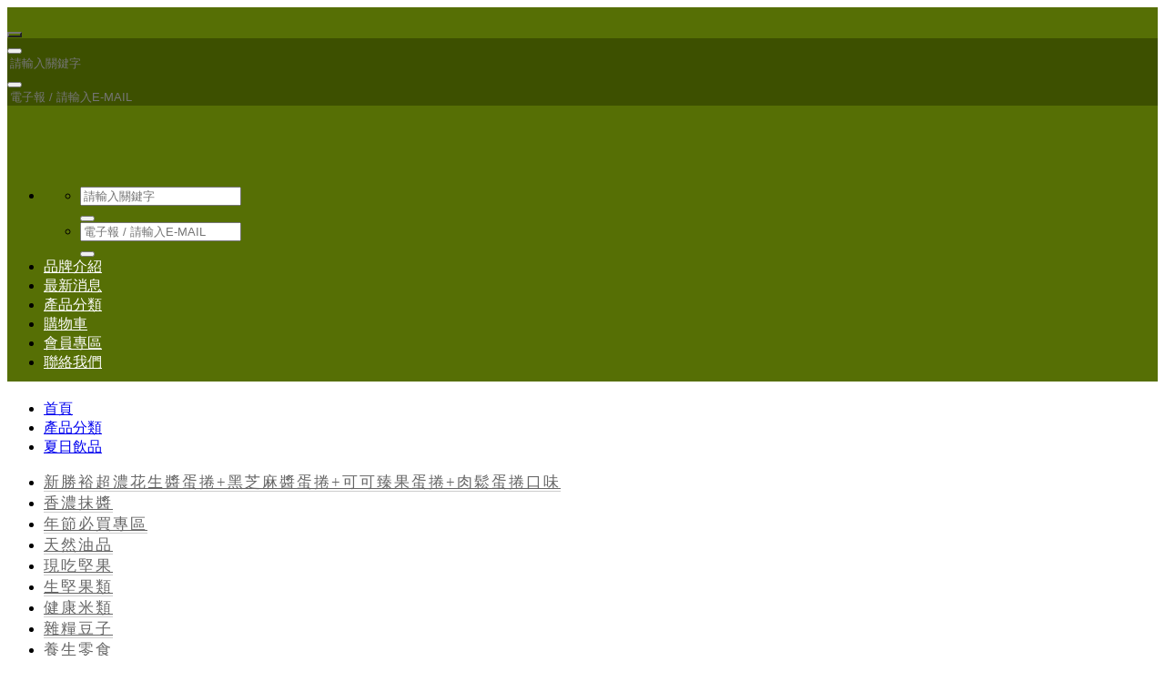

--- FILE ---
content_type: text/html;charset=UTF-8
request_url: https://www.goodmame.com/product_d.php?lang=tw&tb=1&cid=27&id=130
body_size: 12770
content:
<!DOCTYPE html>
<html xmlns="http://www.w3.org/1999/xhtml"  class="product1 cid27 id130 productcontent"  lang="zh-tw">
<head>
  <link rel="alternate" href="https://www.goodmame.com/product_d.php?lang=tw&tb=1&id=130" hreflang="zh-tw" />
    <link rel="alternate" href="https://www.goodmame.com/product_d.php?lang=tw&tb=1&id=130" hreflang="x-default" />
    <meta http-equiv="content-language" content="zh-tw">
    <script type="application/ld+json">
{
    "@context": "https://schema.org",
    "@type": "LocalBusiness",
    "name": "新勝裕幸福種子店",
    "image": "https://www.goodmame.com/archive/image/weblogo/250x60.png",
    "logo": "https://www.goodmame.com/archive/image/weblogo/250x60.png",
    "@id": "https://www.goodmame.com/",
    "url": "https://www.goodmame.com/",
    "address": {
      "@type": "PostalAddress",
      "addressCountry": "TW"
    }

}
</script>
  <script>
let gtag_inuse = false;
let gtag_type4 = false;
let fbq_inuse  = false;
let omnichat_inuse = false;
</script>
<!-- Global Site Tag (gtag.js) - Google Analytics -->
<script async src="https://www.googletagmanager.com/gtag/js?id=UA-107204592-1"></script>
<script>
  window.dataLayer = window.dataLayer || [];
  function gtag(){dataLayer.push(arguments)};
  gtag('js', new Date());

  gtag('config', 'UA-107204592-1');
</script>

<meta name="copyright" content="新勝裕號農產"/>
<meta name="author" content="黑芝麻醬" />
<meta name="robots" content="all"/>
<meta name="distribution" content="Taiwan"/> <meta name="rating" content="general"/><meta http-equiv="Content-Type" content="text/html; charset=utf-8" />
<title lang="zh-tw">奇亞子 | 新勝裕幸福種子店</title>
<meta name="apple-mobile-web-app-capable" content="yes">
<meta name="mobile-web-app-capable" content="yes">
<meta name="viewport" content="width=device-width, initial-scale=1, maximum-scale=1, user-scalable=no, viewport-fit=cover">
<meta http-equiv="X-UA-Compatible" content="IE=edge"/>
<!--[if lt IE 9]>
<script src="https://cdnjs.cloudflare.com/ajax/libs/html5shiv/3.7.3/html5shiv-printshiv.min.js"></script>
<script src="https://cdnjs.cloudflare.com/ajax/libs/respond.js/1.4.2/respond.min.js"></script>
<![endif]-->
<meta name="keywords" content="北港新勝裕,花生醬,黑芝麻醬,紅藜麥,紅豆,黑豆，黑麻油，花生，綠豆，意仁
">
<meta name="description" content="「新勝裕幸福種子店」相信，『新鮮』與『健康』不只是買賣，而是「新勝裕」與顧客之間的奉獻與回饋、是幸福的來源，更加是「新勝裕」生命永續經營的核心價值。">
<meta name="author" content="" />
<meta name="copyright" content="" />
<meta name="distribution" content="global" />
<meta name="rating" content="general" />
<meta name="robots" content="index,follow" />
<meta property="og:title" content="奇亞子"/>
<meta property="og:type" content="website"/>
<meta property="og:url" content="https://www.goodmame.com/product_d.php?lang=tw&tb=1&cid=27&id=130"/>
<meta property="og:description" content="奇亞子富含多種營養素，低熱量，富含纖維，是飲品第一首選！如果訂購的數量超過5公斤，不能超商取貨，要用宅配出貨喔!一罐:300克產地:中南美洲保存日期:一年保存方法: 防潮，請盡早食畢!歡迎大宗採購，批發! 價格詢價請電洽0925-999066 林先生"/>
<meta property="og:image" content="https://www.goodmame.com/archive/image/product1/images/timeline_20200401_174125.jpg"/>
<meta property="og:site_name" content="新勝裕幸福種子店"/>
<script>
var tlang = "tw";
</script>
<script src="https://system6.webtech.com.tw/js/jquery-1.12.4.min.js"></script>
<script src="https://system6.webtech.com.tw/js/jquery-migrate-1.4.1.js"></script>
<link rel="canonical" href="https://www.goodmame.com/product_d.php?lang=tw&tb=1&id=130">
<link rel="stylesheet" href="https://system6.webtech.com.tw/public/css/animate.css?v=20251231" type="text/css" media="screen" />
<link rel="stylesheet" href="https://system6.webtech.com.tw/js/fancybox/jquery.fancybox.css?v=20251231" type="text/css" media="screen" />
<link rel="stylesheet" href="https://system6.webtech.com.tw/css/font-awesome-470/css/font-awesome.min.css">
<link rel="stylesheet" href="https://system6.webtech.com.tw/css/bootstrap-min.css?mv=20251231" >
<!-- load external-->
<!-- end -->
<link href="https://system6.webtech.com.tw/public/template/RWDPAGE_BASE_PAT01/model_css.php?v=20251231&key=cHViX3x8MjAxNzAwNjQ5X3x8UldEUEFHRV9CQVNFX1BBVDAxfHxSV0RQQUdFX0JBU0VfUEFUMDE=" rel="stylesheet" type="text/css" />
<!--base css-->
<link href="https://system6.webtech.com.tw/public/template/base/base.css?v=20251231" rel="stylesheet" type="text/css" />
<!--end-->
<link href="https://system6.webtech.com.tw/public/template/RWDPAGE_BASE_PAT01/index.css?v=20251231" rel="stylesheet" type="text/css" />

    <link href="https://system6.webtech.com.tw/public/template/base/product_d.css?v=0906" rel="stylesheet" type="text/css" />
  <link href="https://system6.webtech.com.tw/webadmin/webtech_lib/assets/minimalist-basic/content.css?v=20251231" rel="stylesheet" type="text/css"/>
<link href="https://system6.webtech.com.tw/webadmin/webtech_lib/assets/ionicons/css/ionicons.min.css" rel="stylesheet" type="text/css" crossorigin="anonymous"/>
<link href="https://system6.webtech.com.tw/js/sweetalert2/sweetalert2.min.css" rel="stylesheet" type="text/css"/>
  <link rel="stylesheet" href="https://www.goodmame.com/customization_css.php?p=eyJwYWdlIjoicHJvZHVjdF9kLnBocCIsInRlbXBsYXRlX2lkIjoiUldEUEFHRV9CQVNFX1BBVDAxIiwiZGVzaWduZXJfcGFnZWlkIjoicHJvZHVjdDEifQ%3D%3D&time=1561108744" type="text/css"  />
<link rel="stylesheet" href="https://system6.webtech.com.tw/public/template/base/init.css?v=20251231" type="text/css" />
<script  type="text/javascript" src="https://system6.webtech.com.tw/js/jquery.easing.1.3.js"></script>
<script  type="text/javascript" src="https://system6.webtech.com.tw/js/jquery-ui.min.js"></script>
<script  src="https://system6.webtech.com.tw/js/lang/tw.js"></script>
<script  type="text/javascript" src="https://system6.webtech.com.tw/js/waypoints.min.js"></script>
<script  type="text/javascript" src="https://system6.webtech.com.tw/js/imagesloaded.pkgd.min.js"></script>
<script  src="https://system6.webtech.com.tw/js/jquery.mousewheel-3.0.6.pack.js" type="text/javascript"></script>
<script  src="https://system6.webtech.com.tw/js/fancybox/jquery.fancybox.pack.js" type="text/javascript"></script>
<script src="https://system6.webtech.com.tw/js/public.js?v=120251231" type="text/javascript"></script>
<script src="https://system6.webtech.com.tw/js/jquery.ddslick.js?v=1.00" type="text/javascript"></script>
<script  src="https://system6.webtech.com.tw/js/jquery.animate-colors-min.js" type="text/javascript"></script>
<style type="text/css">
  .seofootercompany,.seofooterkeyword{font-size:12px;}
  .seomainkey h2{font-size:12px;margin:0px;padding:0px;font-weight: normal;float:left;margin-right:5px;line-height: 14px;}
</style>
<script>var showtotop = false;</script>
<script  src="https://system6.webtech.com.tw/js/bootstrap.min.js"></script>
<script>showtotop = true;</script>
<script  src="https://system6.webtech.com.tw/js/jquery.ui.totop.js"></script>
<script  src="https://system6.webtech.com.tw/js/isotope/jquery.isotope.min.js"></script>
<script  src="https://system6.webtech.com.tw/js/modernizr-2.6.1.min.js" type="text/javascript"></script>
<script type="text/javascript">
var isMobile = false;
var isDesktop = false;
$(window).on("load resize",function(e){
  //mobile detection
  if(Modernizr.mq('only all and (max-width: 767px)') ) {
    isMobile = true;
  }else{
    isMobile = false;
  }
  //tablette and mobile detection
  if(Modernizr.mq('only all and (max-width: 1024px)') ) {
    isDesktop = false;
  }else{
    isDesktop = true;
  }
});
</script>

<script  src="https://system6.webtech.com.tw/public/template/RWDPAGE_BASE_PAT01/index.js?v=20251231"></script>
  <style type="text/css">
  .paneleffect, .paneleffect_v1{opacity: 0;}
  .paneleffect.animated, .paneleffect_v1.animated{opacity: 1;}
    </style>
  <script type="text/javascript">

    // 監聽物件高度是否變化
    function onElementHeightChange(elm, callback) {
        var lastHeight = elm.clientHeight
        var newHeight;

        (function run() {
            newHeight = elm.clientHeight;
            if (lastHeight !== newHeight) callback();
            lastHeight = newHeight;

            if (elm.onElementHeightChangeTimer) {
              clearTimeout(elm.onElementHeightChangeTimer);
            }

            elm.onElementHeightChangeTimer = setTimeout(run, 200);
        })();
    }

    $(document).ready(function(){
        

        imagesLoaded( document.querySelector('body'), function( instance ) {
                              $('.paneleffect').each(function(){
            if($(this).height() < 200){
              $(this).removeClass('paneleffect');
            }
          });
          onScrollInit($('.paneleffect,.paneleffect_v1,.paneleffect_page'));
        });

        // 監聽body高度變化時要重跑入場動畫
        onElementHeightChange(document.body, function(){
          onScrollInit($('.paneleffect,.paneleffect_v1,.paneleffect_page'));
        });



        function onScrollInit( items, trigger ) {
          items.each( function() {
            var osElement = $(this),
                osoffset = osElement.attr('data-os-offset'),
                osAnimationClass = osElement.attr('data-os-animation'),
                osAnimationDelay = osElement.attr('data-os-animation-delay');
                osAnimationDuration = osElement.attr('data-os-animation-duration');
                if(typeof(osAnimationClass)=='undefined'){
                  osAnimationClass = 'fadeInUp';
                }
                if(typeof(osAnimationDelay)=='undefined'){
                  osAnimationDelay = '0.3s';
                }
                if(typeof(osoffset)=='undefined'){
                  osoffset = '90%';
                }
                if(typeof(osAnimationDuration)=='undefined'){
                  osAnimationDuration = '1s';
                }


            osElement.css({
                '-webkit-animation-delay':  osAnimationDelay,
                '-moz-animation-delay':     osAnimationDelay,
                'animation-delay':          osAnimationDelay,
                '-webkit-animation-duration': osAnimationDuration,
                'animation-duration':         osAnimationDuration,

            });

            var osTrigger = ( trigger ) ? trigger : osElement;

            osTrigger.waypoint(function() {
                osElement.addClass('animated').addClass(osAnimationClass);
            },{
                triggerOnce: true,
                offset: osoffset
            });
          });
                  }
    });
  </script>
<script type="text/javascript">
  var ajaxGet = null;
  var orgwapperh = 0;
  var nowtop = 0;
  function fn_openbox(url,parpms){

    if (ajaxGet != null){
      ajaxGet.abort();
    }
    nowtop = $( document ).scrollTop();
    $("html,body").scrollTop(0).css({'overflow-x':'hidden'});
    $("#loading_mask").css({'width':$(window).width()}).show();
    $('#boxcontent').html('').show().css({'min-height':$(window).height()+'px'});

    $('#openbox').css({'left':$(window).width(),'width':$(window).width()}).show();

    ajaxGet = $.ajax({
      type: 'post', //
      url: url,
      data:parpms,
      dataType: "html",
      success: function(datahtml) {
        $('#boxcontent').html(datahtml);
        $('#boxcontent .openbox_d').css({'min-height':$(window).height()-(37*2)+'px'});
        $('#openbox').stop().animate({'left':0}, 800,function(){
          $("#loading_mask").hide();
          $('.wapper .panel').hide(0);
        });
        var images=$('#editor img');
        var link = null;
        var imgLen=images.length;
        for(var i=0;i<imgLen;i++){
          if (images[i].parentNode.tagName.toLowerCase() != 'a'){
            images[i].style.cursor="pointer";
            link = document.createElement("a");
            link.href = images[i].src;
            $(link).addClass('fancybox').attr("rel","group");
            images[i].alt='點擊放大';
            images[i].title='點擊放大';
            link.target="_blank";
            images[i].parentNode.insertBefore(link, images[i]).appendChild(images[i])
          }
        }
        $("#editor .fancybox").fancybox({
	        'hideOnContentClick': true
	      });

      },
      error:function (xhr, ajaxOptions, thrownError){
        fn_close_box();
        $("body").append(xhr.status);
        $("body").append(xhr.responseText );
        //alert(thrownError);
      }
    });
  }

  function fn_close_box(){
    $('.wapper .panel').show(0);
    $('#openbox').stop().animate({'left':$(window).width()}, 800,function(){
      $( document ).scrollTop(nowtop).css({'overflow-x':'auto'});
      $('#boxcontent').html('').hide();
      $('#openbox').hide();
      $("#loading_mask").hide();
    });
  }
</script>
<script type="text/javascript">
  $(document).ready(function(){
  $(".fancybox.youtube").click(function() {
    $.fancybox({
      'padding'   : 0,
      'autoScale'   : false,
      'transitionIn'  : 'none',
      'transitionOut' : 'none',
      'title'     : this.title,
      'width'     : 640,
      'height'    : 385,
      'href'      : this.href.replace(new RegExp("watch\\?v=", "i"), 'v/'),
      'type'      : 'swf',
      'swf'     : {
      'wmode'       : 'transparent',
      'allowfullscreen' : 'true'
      }
    });
    return false;
  });
  $("a.fancyboximg").fancybox({ 'transitionIn' : 'elastic', 'transitionOut' : 'elastic', 'speedIn' : 600, 'speedOut' : 200, 'overlayShow' : false });
  });
</script>
<style>
.error{color:red;}
</style>
</head>
<body domain_is_safe="safe" class="wrapper_bg page_wrapper_bg tb_product fn_product1 lang_tw" attr-type="www.goodmame.com" attr-type2="www.goodmame.com" attr-trans="Y" RID="" nowPath="product_d.php">
<div id="openbox">
  <div id="boxcontent">
  </div>
</div>

  <div id="RWDPAGE_BASE_PAT01" class="template_panel_first  collapsing_header web_201700649">
        <header  class="  header " id="panel_1"  page_style="">
          <div class="model RWDfulltop"   id="m_RWDPAGE_BASE_PAT01_1_1" md_id="1" tp_id="1" template_id="RWDPAGE_BASE_PAT01">

<!-- NAVIGATION -->
<nav class="navbar navbar-default navbar-fixed-top top_panel " role="navigation" >
    <div class="container nav-container">
        
        <!-- LOGO + 上排按鈕 -->
        <div class="navbar-header">             
    
      <!-- 手機/平板 選單Toggle -->
            <button id="nav-icon" type="button" class="navbar-toggle" data-toggle="collapse" data-target="#bs-example-navbar-collapse-1">
                <span class=""></span>
                <span class=""></span>
                <span class=""></span>
            </button>
            <!-- 功能選單 -->
            <div class="function-panel">
                
                <!-- 平板/電腦版 - 功能選單 -->
                                <div class="function-toggle">
                    <button class="function-icon">
                        <i class="fa fa-search" aria-hidden="true"></i>
                    </button>
                    <div class="function-dropdown">
                        <input type="text" placeholder="請輸入關鍵字" id="web_search_searchkey" onfocus="this.placeholder = ''" onblur="this.placeholder = '"請輸入關鍵字'">
                    </div>
                </div>
                                                                <div class="function-toggle">
                    <button class="function-icon">
                        <i class="fa fa-rss" aria-hidden="true"></i>
                    </button>
                    <div class="function-dropdown">
                        <input type="text" placeholder="電子報 / 請輸入E-MAIL" id="edm_email" onfocus="this.placeholder = ''" onblur="this.placeholder = '電子報 / 請輸入E-MAIL'">
                    </div>
                </div>
                
            </div>
            <!-- End of 功能選單 -->
            
            <!-- 唯一 LOGO 圖片 -->
            <a class="navbar-brand logo_img" href="index.php?lang=tw" title="回首頁" >
              <img src="https://www.goodmame.com/archive/image/weblogo/250x60.png" title="" alt=""/>
            </a>
            
        </div>
        
        <!-- 選單 -->
        <div class="collapse navbar-collapse" id="bs-example-navbar-collapse-1">
            <ul class="nav navbar-nav navbar-right nav-height">

<!-- 手機 功能選單 -->
                <li class="function-menu">
                    <ul class="function-group">
                                                <!-- search -->
                        <li class="function-item">
                            <form class="navbar-form navbar-left" role="search">
                                <div class="form-group">
                                  <input type="text" class="form-control" id="mobile_search_searchkey" placeholder="請輸入關鍵字" onfocus="this.placeholder = ''" onblur="this.placeholder = '請輸入關鍵字'">
                                </div>
                                <button type="button" class="btn btn-default" onclick="do_mobile_search();">
                                    <i class="fa fa-search" aria-hidden="true"></i>
                                </button>
                            </form>
                        </li>
                                                                        <!-- edm -->
                        <li class="function-item">
                            <form class="navbar-form navbar-left">
                                <div class="form-group" style="z-index:1;">
                                  <input id="edm_email2" type="text" class="form-control" placeholder="電子報 / 請輸入E-MAIL">
                                </div>
                                <button type="button" class="btn btn-default" id="btn_order_email" style="z-index: 10;cursor: pointer;"  onclick="_order_edm_action();"><i class="fa fa-rss" aria-hidden="true"></i></button>
                            </form>
                            
                        </li>
                                                                    </ul>
            
                </li>
            <!-- End of 功能選單 -->
                        
            <!-- 唯一 主選單 -->
                                <li>
                    <a href="edcontent.php?lang=tw&tb=1"  title="品牌介紹" >品牌介紹</a>
                                    </li>
                              <li>
                    <a href="edcontent.php?lang=tw&tb=2"  title="最新消息" >最新消息</a>
                                    </li>
                              <li>
                    <a href="product.php?lang=tw&tb=1"  title="產品分類" >產品分類</a>
                                    </li>
                              <li>
                    <a href="shopping.php?lang=tw"  title="購物車" >購物車</a>
                                    </li>
                              <li>
                    <a href="member.php?lang=tw"  title="會員專區" >會員專區</a>
                                    </li>
                              <li>
                    <a href="eforms.php?lang=tw&tb=1"  title="聯絡我們" >聯絡我們</a>
                                    </li>
                          


            <!-- End of 主選單 -->
            
                 
            
            
            </ul>
        </div>
        <!-- /.navbar-collapse -->
    </div>
        <!-- /.container -->
</nav>
<!-- End NAVIGATION -->




      <div style="clear:both;"></div>
          </div>

    <script>
      $(document).ready(function() {
                $("body").css('padding-top',$("nav").height()+'px');
        $( window ).resize(function() {
          $("body").css('padding-top',$("nav").height()+'px');
        });
           

          $('#nav-icon').click(function() {
              $(this).toggleClass('open');
          });
          //取消電腦版以外動畫效果
          var width = $(window).width();

          if (width > 992) {

              var timers;
              var _this;
              $('.function-toggle').hover(function() {

                  _this = $(this);
                  clearTimeout(timers);
                  $(this).find('.function-dropdown').stop().slideToggle(10);
                  $(this).children('input').css('background', 'red');

              },
              function() {
                  timers = setTimeout(function() {

                      _this.find('.function-dropdown').stop().hide();
                  },
                  500);
              });

          } else {

              $('.function-icon').click(function() {

                  $('.navbar-collapse').css('height', '1');
                  $("#nav-icon").removeClass('open');
                  $(".navbar-fixed-top .navbar-collapse").removeClass('in');
                  if ($(this).hasClass('focused')) {
                      // 同一按鈕重複操作
                      $(this).toggleClass('focused');
                      $(this).next('.function-dropdown').toggleClass('open');
                  } else {
                      // 初始化 讓畫面中只有一個dropdown效果
                      $('.function-icon').removeClass('focused');
                      $('.function-dropdown').removeClass('open');

                      $(this).toggleClass('focused');
                      $(this).next('.function-dropdown').toggleClass('open');
                  }

              });

              $("#nav-icon").click(function() {
                  $('.function-icon').removeClass('focused');
                  $('.function-dropdown').removeClass('open');

              });

          }

      });
                  var edm_pattern = /^[a-zA-Z0-9.!#$%&'*+\/=?^_`{|}~-]+@[a-zA-Z0-9](?:[a-zA-Z0-9-]{0,61}[a-zA-Z0-9])?(?:\.[a-zA-Z0-9](?:[a-zA-Z0-9-]{0,61}[a-zA-Z0-9])?)*$/;
      $(function(){
        $("#edm_email").keydown(function() {
          if (event.keyCode == 13) {
            var edm_email = $("#edm_email").val();
            if (edm_email=="" || edm_email=="電子報 / 請輸入E-MAIL" || !edm_pattern.test(edm_email)){
              alert("E-MAIL格式錯誤!!");
              $("#edm_email").focus();
              $("#edm_email").select();
              return false;
            }
            $.post(
              "include/edm_process.php",
              {email: edm_email, type: 'subscription','lang':'tw'},
              function(data){
                alert(data.message);
              },
              "json"
            );
          }
        });
 
      });

      function _order_edm_action(){
          var edm_email = $("#edm_email2").val();
 
          if (edm_email=="" || edm_email=="電子報 / 請輸入E-MAIL" || !edm_pattern.test(edm_email)){
            alert("E-MAIL格式錯誤!!");
            $("#edm_email2").focus();
            $("#edm_email2").select();
            return false;
          }
          $.post(
            "include/edm_process.php",
            {email: edm_email, type: 'subscription','lang':'tw'},
            function(data){
              alert(data.message);
            },
            "json"
          );
      }
      
            $("#web_search_searchkey").keydown(function(event){
        if (event.keyCode==13){
          var val = $("#web_search_searchkey").val();
          if (val !="" && val !="請輸入關鍵字"){
            location.href="search.php?lang=tw&searchkey="+encodeURI(val);
          }
        }
      });

      function do_mobile_search(){
          var val = $("#mobile_search_searchkey").val();
          if (val !="" && val !="請輸入關鍵字"){
            location.href="search.php?lang=tw&searchkey="+encodeURI(val);
          }
      }
      $("#mobile_search_searchkey").keydown(function(event){
        if (event.keyCode==13){
          var val = $("#mobile_search_searchkey").val();
          if (val !="" && val !="請輸入關鍵字"){
            location.href="search.php?lang=tw&searchkey="+encodeURI(val);
          }
        }
      });
                </script>    
        	<div class="clear"></div>
    </header>
        <section  class="  slider_wrapper full_page_photo" id="panel_7"  page_style="">
          <script>
        $(".full_page_photo").css({'height':'0px'});
      </script>
          	<div class="clear"></div>
    </section>
        <div  class="  main " id="panel_8"  page_style="">
        <section  class=" panel_2 call_to_action " id="panel_9"  page_style="">
        <div  class=" panel_3 container " id="panel_14"  page_style="page_body">
        <style>
.pagecontent{margin-top:37px;}
.pagecontent.menu5,.pagecontent.menu8{margin:0px;}
@media only screen and (max-width: 768px) {
  .pagecontent {padding:0px 15px!important;}
}
    </style>
        <section class="hgroup">
      <div class="container">
        <div class="page_subject">
                                                  <ul class="breadcrumb pull-right">
          <li showsize=""><a href="https://www.goodmame.com/index.php?lang=tw" title="首頁">首頁</a> </li><li  active><a href="https://www.goodmame.com/product.php?lang=tw&tb=1" orglink="product.php?lang=tw&tb=1" title="產品分類">產品分類</a></li><li ><a href="https://www.goodmame.com/product.php?lang=tw&tb=1&cid=27" orglink="product.php?lang=tw&tb=1&cid=27" title="夏日飲品">夏日飲品</a></li><script type="application/ld+json">
  {
    "@context": "https://schema.org",
    "@type": "BreadcrumbList",
    "itemListElement": [
      {
        "@type": "ListItem",
        "position": 1,
        "name": "首頁",
        "item": "https://www.goodmame.com/index.php?lang=tw"
      },{
        "@type": "ListItem",
        "position": 2,
        "name": "產品分類",
        "item": "https://www.goodmame.com/product.php?lang=tw&tb=1"
      },{
        "@type": "ListItem",
        "position": 3,
        "name": "夏日飲品",
        "item": "https://www.goodmame.com/product.php?lang=tw&tb=1&cid=27"
      }    ]
  }
</script>
        </ul>
                </div>
      </div>

      <!-- 只有在article_d內容頁才顯示 hashtag區塊 -->
      
    </section>
    <section class="article-text rwd">
     <div class="container ">
        <div class="xrow">
                              <div id="sidebar" class="col-md-3 layoutmenu3">
          <style>
.page_menu_block ul.nav ul {
  display: none;
}
  </style>

  <aside class="page_menu_block" layoutmenu="3" layoutlist="2" layoutmenu_rwd="2" hascate="yes">
  <h4>產品分類</h4>
      <ul class="nav nav-pills nav-stacked visible-lg">
  <li class="leaf mrow1"><a href="https://www.goodmame.com/product.php?lang=tw&tb=1&cid=79" org="product.php?lang=tw&tb=1&cid=79" title="新勝裕超濃花生醬蛋捲+黑芝麻醬蛋捲+可可臻果蛋捲+肉鬆蛋捲口味" >新勝裕超濃花生醬蛋捲+黑芝麻醬蛋捲+可可臻果蛋捲+肉鬆蛋捲口味</a></li><li class="leaf mrow2"><a href="https://www.goodmame.com/product.php?lang=tw&tb=1&cid=4" org="product.php?lang=tw&tb=1&cid=4" title="香濃抹醬" >香濃抹醬</a></li><li class="leaf mrow3"><a href="https://www.goodmame.com/product.php?lang=tw&tb=1&cid=76" org="product.php?lang=tw&tb=1&cid=76" title="年節必買專區" >年節必買專區</a></li><li class="leaf mrow4"><a href="https://www.goodmame.com/product.php?lang=tw&tb=1&cid=7" org="product.php?lang=tw&tb=1&cid=7" title="天然油品" >天然油品</a></li><li class="leaf mrow5"><a href="https://www.goodmame.com/product.php?lang=tw&tb=1&cid=71" org="product.php?lang=tw&tb=1&cid=71" title="現吃堅果" >現吃堅果</a></li><li class="leaf mrow6"><a href="https://www.goodmame.com/product.php?lang=tw&tb=1&cid=39" org="product.php?lang=tw&tb=1&cid=39" title="生堅果類" >生堅果類</a></li><li class="leaf mrow7"><a href="https://www.goodmame.com/product.php?lang=tw&tb=1&cid=33" org="product.php?lang=tw&tb=1&cid=33" title="健康米類" >健康米類</a></li><li class="leaf mrow8"><a href="https://www.goodmame.com/product.php?lang=tw&tb=1&cid=10" org="product.php?lang=tw&tb=1&cid=10" title="雜糧豆子" >雜糧豆子</a></li><li class="leaf mrow9"><a href="https://www.goodmame.com/product.php?lang=tw&tb=1&cid=19" org="product.php?lang=tw&tb=1&cid=19" title="養生零食" >養生零食</a></li><li class="leaf mrow10"><a href="https://www.goodmame.com/product.php?lang=tw&tb=1&cid=67" org="product.php?lang=tw&tb=1&cid=67" title="自然果乾" >自然果乾</a></li><li class="leaf mrow11"><a href="https://www.goodmame.com/product.php?lang=tw&tb=1&cid=16" org="product.php?lang=tw&tb=1&cid=16" title="樂活穀粉" >樂活穀粉</a></li><li class="leaf mrow12"><a href="https://www.goodmame.com/product.php?lang=tw&tb=1&cid=25" org="product.php?lang=tw&tb=1&cid=25" title="養生熱飲" >養生熱飲</a></li><li class="leaf mrow13 active"><a href="https://www.goodmame.com/product.php?lang=tw&tb=1&cid=27" org="product.php?lang=tw&tb=1&cid=27" title="夏日飲品" >夏日飲品</a></li><li class="leaf mrow14"><a href="https://www.goodmame.com/product.php?lang=tw&tb=1&cid=42" org="product.php?lang=tw&tb=1&cid=42" title="水煮瓜子" >水煮瓜子</a></li><li class="leaf mrow15"><a href="https://www.goodmame.com/product.php?lang=tw&tb=1&cid=13" org="product.php?lang=tw&tb=1&cid=13" title="幸福種子" >幸福種子</a></li><li class="leaf mrow16"><a href="https://www.goodmame.com/product.php?lang=tw&tb=1&cid=48" org="product.php?lang=tw&tb=1&cid=48" title="營業用花生芝麻類" >營業用花生芝麻類</a></li><li class="leaf mrow17"><a href="https://www.goodmame.com/product.php?lang=tw&tb=1&cid=50" org="product.php?lang=tw&tb=1&cid=50" title="生花生類" >生花生類</a></li><li class="leaf mrow18"><a href="https://www.goodmame.com/product.php?lang=tw&tb=1&cid=54" org="product.php?lang=tw&tb=1&cid=54" title="澳洲良品專區" >澳洲良品專區</a></li><li class="leaf mrow19"><a href="https://www.goodmame.com/product.php?lang=tw&tb=1&cid=59" org="product.php?lang=tw&tb=1&cid=59" title="樂活禮盒優惠專區" >樂活禮盒優惠專區</a></li><li class="leaf mrow20"><a href="https://www.goodmame.com/product.php?lang=tw&tb=1&cid=86" org="product.php?lang=tw&tb=1&cid=86" title="北港特產專區" >北港特產專區</a></li><li class="leaf mrow21"><a href="https://www.goodmame.com/product.php?lang=tw&tb=1&cid=91" org="product.php?lang=tw&tb=1&cid=91" title="新勝裕花生肉鬆，黑芝麻油肉鬆，碳燒旗魚脯" >新勝裕花生肉鬆，黑芝麻油肉鬆，碳燒旗魚脯</a></li>    </ul>
        <style type="text/css">

        .device-nav{
            position:relative;
            width: 100%;
            margin:0 auto;
            display: block;
        }

        .device-nav:before{
            position: absolute;
            right: 15px;
            top: 10px;
            display: block;
        }

/*        .device-nav .form-control{
            border-radius: 0;
            box-shadow: none;
        }
*/
        #sidebar select.form-control { 
          /*Chrome和Firefox裡面的邊框是不一樣的，所以複寫了一下*/ 
          /*border: solid 1px #000; */
          /*很關鍵：將默認的select選擇框樣式清除*/ 
          appearance:none; -moz-appearance:none; -webkit-appearance:none; 
          /*為下拉小箭頭留出一點位置，避免被文字覆蓋*/ 
          padding-right: 14px; 
              /*border-radius: 4px;*/
        } 
        /*清除ie的默認選擇框樣式清除，隱藏下拉箭頭*/ 
        #sidebar select.form-control::-ms-expand { display: none; }        
    </style>  
    <div class="device-nav fa fa-angle-down hidden-lg">
        <select class="form-control" onchange="do_mobile_change(this);">
          <option v="391" value="https://www.goodmame.com/product.php?lang=tw&tb=1&cid=79"  webNewWin="">新勝裕超濃花生醬蛋捲+黑芝麻醬蛋捲+可可臻果蛋捲+肉鬆蛋捲口味</option><option v="391" value="https://www.goodmame.com/product.php?lang=tw&tb=1&cid=4"  webNewWin="">香濃抹醬</option><option v="391" value="https://www.goodmame.com/product.php?lang=tw&tb=1&cid=76"  webNewWin="">年節必買專區</option><option v="391" value="https://www.goodmame.com/product.php?lang=tw&tb=1&cid=7"  webNewWin="">天然油品</option><option v="391" value="https://www.goodmame.com/product.php?lang=tw&tb=1&cid=71"  webNewWin="">現吃堅果</option><option v="391" value="https://www.goodmame.com/product.php?lang=tw&tb=1&cid=39"  webNewWin="">生堅果類</option><option v="391" value="https://www.goodmame.com/product.php?lang=tw&tb=1&cid=33"  webNewWin="">健康米類</option><option v="391" value="https://www.goodmame.com/product.php?lang=tw&tb=1&cid=10"  webNewWin="">雜糧豆子</option><option v="391" value="https://www.goodmame.com/product.php?lang=tw&tb=1&cid=19"  webNewWin="">養生零食</option><option v="391" value="https://www.goodmame.com/product.php?lang=tw&tb=1&cid=67"  webNewWin="">自然果乾</option><option v="391" value="https://www.goodmame.com/product.php?lang=tw&tb=1&cid=16"  webNewWin="">樂活穀粉</option><option v="391" value="https://www.goodmame.com/product.php?lang=tw&tb=1&cid=25"  webNewWin="">養生熱飲</option><option v="391" value="https://www.goodmame.com/product.php?lang=tw&tb=1&cid=27"  selected webNewWin="">夏日飲品</option><option v="391" value="https://www.goodmame.com/product.php?lang=tw&tb=1&cid=42"  webNewWin="">水煮瓜子</option><option v="391" value="https://www.goodmame.com/product.php?lang=tw&tb=1&cid=13"  webNewWin="">幸福種子</option><option v="391" value="https://www.goodmame.com/product.php?lang=tw&tb=1&cid=48"  webNewWin="">營業用花生芝麻類</option><option v="391" value="https://www.goodmame.com/product.php?lang=tw&tb=1&cid=50"  webNewWin="">生花生類</option><option v="391" value="https://www.goodmame.com/product.php?lang=tw&tb=1&cid=54"  webNewWin="">澳洲良品專區</option><option v="391" value="https://www.goodmame.com/product.php?lang=tw&tb=1&cid=59"  webNewWin="">樂活禮盒優惠專區</option><option v="391" value="https://www.goodmame.com/product.php?lang=tw&tb=1&cid=86"  webNewWin="">北港特產專區</option><option v="391" value="https://www.goodmame.com/product.php?lang=tw&tb=1&cid=91"  webNewWin="">新勝裕花生肉鬆，黑芝麻油肉鬆，碳燒旗魚脯</option>        </select>
        <script type="text/javascript">
          function do_mobile_change(obj){
            var val = $(obj).val();
            location.href=val;
          }
        </script>
    </div>  
      </aside>
<script type="text/javascript">
  $(function(){
      });
</script> 
          </div>
                              <div class="pagecontent col-md-9 list2 menu3 " style="padding:0px;"  id="product">
            
<style type="text/css">
  .hgroup .pageTitle{display: none;}
  /*fix org 768px*/
  @media (max-width: 800px){
    .block_body .page_content2 .btn, .block_body .page_content1 .btn, .page_content2 .btn, .page_content1 .btn {width:100%;margin-top:10px;}
    #prod_stands_area,#prod_stands2_area,.page_content2 .btn{margin:3px 0px 10px 0px;width:100%;}
    #prod_amount_area{width:100%;}
    #btn_shopping{margin-left:0px;}
  }
  .count_info{display:none;}
</style>
<script type="text/javascript">
  $(window).on("load resize",function(e){
    if(isMobile || $(window).width() < 800){
      $(".dd-container").each(function(){
        var par = $(this).parent();
        par.css('width','100%');
        par.find(".dd-container,.dd-select,.dd-options").css('width','100%');
      });
      $("#prod_stands2_area").css('margin-left','0px');
    }else{
      $(".dd-container").each(function(){
        var par = $(this).parent();
        var orgw = par.attr('orgw');
        par.css('width','auto');
        par.find(".dd-container,.dd-select,.dd-options").css('width',orgw+'');
      });
      $("#prod_stands2_area").css('margin-left','10px');
    }
  });

</script>
<script type="text/javascript" src="https://system6.webtech.com.tw/js/jquery.countdown.min.js"></script>
<div class="page_content1" 1>
              

<div class="product_top row">
      <div>
      <!--大圖 start-->
      <div class="photo col-sm-12 col-md-12 col-xs-12" style="float:none;margin:0 auto;">
          <style type="text/css">
            #product_carousel2 li img,#productbx-pager li img{filter: Alpha(Opacity=0);opacity:0;width:100%;}
            #product_carousel2  ,#product_carousel2 li ,#productbx-pager ,#productbx-pager li{list-style: none;margin:0px;padding:0px;}
          </style>
          <ul class="bxslider" id="product_carousel2">
            <li attr-width="630"><img src="https://www.goodmame.com/archive/image/product1/images/timeline_20200401_174125.jpg" alt="奇亞子 1"></li><li attr-width="630"><img src="https://www.goodmame.com/archive/image/product1/images/timeline_20200401_174123.jpg" alt="奇亞子 2"></li>          </ul>

      </div>
      <!--大圖 end-->

      <!--小圖 start-->
              <div class="row">
          <div class="col-sm-12 col-md-8 col-xs-12" id="productbx" style="float:none;margin:0 auto;margin-top:40px;padding:10px 0px;">
                            <script src="https://system6.webtech.com.tw/js/jquery.bxslider.min.js?v=1" type="text/javascript"></script>
                <link href="https://system6.webtech.com.tw/public/css/jquery.bxslider.css" rel="stylesheet" type="text/css" />
                        <div id="productbx_bg"></div>
            <div style="margin:0px 50px;">
              <ul id="productbx-pager">
                <li><a id="photos_p1" data-slideIndex="0" href="" class="selected"><img ow="77" oh="58" src="https://www.goodmame.com/archive/image/product1/images/timeline_20200401_174125_autos.jpg" alt="奇亞子" /></a></li><li><a id="photos_p2" data-slideIndex="1" href="" ><img ow="77" oh="58" src="https://www.goodmame.com/archive/image/product1/images/timeline_20200401_174123_autos.jpg" alt="奇亞子" /></a></li>              </ul>
            </div>
            <script>
              var product_time_out_set=null;
              var sliderPager_productbx_pager=null;
              $( document ).ready(function() {
                                  $(".photo").css({'max-width':660});
                                var slider = $("#product_carousel2").bxSlider({
                  onSliderLoad: function(){
                    $("#product_carousel2 li img").css({'opacity':1});
                  },
                  adaptiveHeight:true,
                  mode: 'fade',
                  auto: false,
                  controls: false,
                  pager: false
                });
                
                sliderPager_productbx_pager = $("#productbx-pager").bxSlider({
                  onSliderLoad: function(){
                    $("#productbx-pager li img").css({'opacity':1});
                    var max_h = $("#productbx-pager li img").eq(0).height();
                    var imgsize = $("#productbx-pager li img").size();
                    for(var x=1;x<imgsize;x++){
                      if(max_h < $("#productbx-pager li img").eq(x).height()){
                        max_h = $("#productbx-pager li img").eq(x).height();
                      }
                    }
                    for(var x=0;x<imgsize;x++){
                      var tmp_h = $("#productbx-pager li img").eq(x).height();
                      if(tmp_h < max_h){
                        var __h = (max_h - tmp_h)/2;
                        $("#productbx-pager li img").eq(x).css({'padding-top':__h+'px'});
                      }
                    }
                  },
                  infiniteLoop:false,
                  hideControlOnEnd:true,
                  minSlides: 4,
                  maxSlides: 6,
                  slideWidth: 77,
                  slideMargin: 13,
                  moveSlides: 1,
                  auto: false,
                  pager: false
                });
                _product_checkcontrol()
                $('#productbx-pager li').on('click', 'a', function(e){
                  e.preventDefault();
                  $("#productbx-pager a").removeClass('selected');
                  $(this).addClass('selected');
                  slider.goToSlide($(this).attr('data-slideIndex'));
                });
                                $(window).on('resize', function() {
                    clearTimeout(product_time_out_set);
                    product_time_out_set = setTimeout(function() {
                        _product_checkcontrol()
                    }, 333);
                });
              });
              function _product_checkcontrol(){
                  sliderPager_productbx_pager.reloadSlider();
                  var div_width= $("#productbx div.bx-viewport").width();
                  var img_qty = $("#productbx-pager > li").length;
                  var width_tmp= $("#productbx-pager li:first").outerWidth(true);
                  var margin_tmp=$("#productbx-pager li:first").css("margin-right").replace('px', '');
                  var total_width=width_tmp*img_qty-margin_tmp;
                  if(total_width>div_width){
                      $("#productbx div.bx-controls").show();
                  }else{
                      $("#productbx div.bx-controls").hide();
                  }

              }
            </script>
          </div>
        </div>
            <!--小圖 end-->
    </div>
      <div class="info col-sm-12 col-md-12 col-xs-12">
    <div id="prod_name"><h2 class="product_name">奇亞子</h2></div>
    <div id="prod_no"></div>
                                                  <div class="_shopping_info" style="display:none;">
              <div><div id="prod_fixprice"></div><div id="sellingPrice"></div><div id="member_org_price"></div><div id="prod_price"></div><div style="clear:both;"></div></div>
                                  <div class="discountmsg" style="letter-spacing: 2px;" org=""><span class="discountdate"></span></div>
              <div id="timercountdown_outer">
                <div id="timercountdown"></div>
              </div>
                            <div style="height:30px;">&nbsp;</div>
              </div>
              <div style="position:relative;">

	              <div id="prod_stands_area" class="btnfloat"></div>
	              <div id="prod_stands2_area" class="btnfloat"></div>
	              <div id="prod_amount_area" class="btnfloat"><div id="prod_amount"></div></div>
                                                                <div id="btn_shopping" class="fbtn btnfloat btn_shopping"  style="display:none;" onclick="javascript:add2car('130','1','tw');">我要購買</div>
                                                                <div style="height:10px;clear:both;">&nbsp;</div>
              </div>
              <div id="stand_amount_memo" style="display:none;clear: both;"></div>
              <div id="bonus_free" style="display:none;"><span id="bonus_free_num" style="float:left;font-size:14px;line-height:32px;margin-right:10px;"></span><div class="btn btn_bonus" onclick="javascript:add2bonuscar('130','1','tw');">我要兌換</div><div style="clear:both;"></div></div>


              <script>
              $(function() {
                $.ajax({
                    type: "POST",
                    url: "https://www.goodmame.com/include/product_tools.php",
                    data: "acttype=stands_option&tb=1&lang=tw&id=130",
                    success: function(msg){
                       $("#prod_stands_area").html(msg);
                    }
                });
                $( window ).resize(function() {
                  __chk_width();
                });
                __chk_width();
              });

              function __chk_width(){
                var ww = $(window).width();
                if(ww <= 480){
                  //alert(ww);
                }
              }
              </script>
                          
            <!--詢問按鈕-->
            


  </div>
  <div class="col-sm-12 col-md-12 col-xs-12">
      <div class="count_info ">
        <span id="_cc1"></span> <span id="_cc2"></span>
      </div>
  </div>
        <style type="text/css">
        .combination_info{border:1px solid #111;padding:0px 20px;line-height:25px;display:inline-block;}
      </style>
            
          <div style="clear:both;height:40px;"></div>

</div>
<iframe  style="width:0px;height:0px;display:none;" id="fb_tracking_iframe" name="fb_tracking_iframe"></iframe>
<script type="text/javascript">
  function fb_tracking_fn(act){
    $("#fb_tracking_iframe").attr('src','https://www.goodmame.com/fbtracking.php?lang=tw&act='+act);
  }
</script>        <script type="application/ld+json">{
    "@context": "https://schema.org/",
    "@type": "Product",
    "name": "奇亞子",
    "image": [
        "https://www.goodmame.com/archive/image/product1/images/timeline_20200401_174125.jpg",
        "https://www.goodmame.com/archive/image/product1/images/timeline_20200401_174123.jpg"
    ]
    ,
    "description": "",
    "sku": "NO130-112",
    "brand": {
        "@type": "Thing",
        "name": "新勝裕幸福種子店"
    },
    "offers": {
        "@type": "Offer",
        "url": "https://www.goodmame.com/product_d.php?lang=tw&tb=1&id=130",
        "priceCurrency": "TWD",
        "price": "180",
        "itemCondition": "https://schema.org/NewCondition",
        "availability": "https://schema.org/InStock",
        "seller": {
            "@type": "Organization",
            "name": "新勝裕幸福種子店"
        }
    }
}</script>
            <div class="row">
              <div class="col-sm-12 col-md-12 col-xs-12 product_desc">
                <div class="product_desc_subject">產品說明</div>
                <div class="product_desc_content">奇亞子富含多種營養素，低熱量，富含纖維，是飲品第一首選！<br />
<span jhenghei="" microsoft="" style="box-sizing: border-box; color: rgb(51, 51, 51); font-family: 微軟正黑體, ">如果訂購的數量超過5公斤，不能超商取貨，要用宅配出貨喔!</span><br />
一罐:300克<br />
產地:中南美洲<br />
保存日期:一年<br />
保存方法: 防潮，請盡早食畢!<br />
<span jhenghei="" microsoft="" style="color: rgb(51, 51, 51); font-family: 微軟正黑體, ">歡迎大宗採購，批發! 價格詢價請電洽0925-999066 林先生</span></div>
              </div>
            </div>
                                                            
            <!--頁籤 start{-->
                        <!--頁籤 end}-->
            <div>
            <style type="text/css">
.likebox-wrapper{
  overflow-x: hidden;
}
@media screen and (max-width: 1000px) {
   .likebox-wrapper * {
       width: 85% !important;
       
    }
}
</style>
            </div>
                        <div class="btn btn_back" ><a href="product.php?lang=tw&tb=1&cid=27">回上層</a></div>
                        <!--member-->
            <script type="text/javascript">
            //1
              function trans2member(){
                                location.href = 'member_login.php?lang=tw&g=cHJvZHVjdF9kLnBocD9sYW5nPXR3JnRiPTEmaWQ9MTMw';
              }
            </script>
            <!--member end-->
            </div>
            <!-- content end-->
            <!-- 只有在article_d內容頁才顯示 hashtag區塊 -->
            

                        <div style="clear:both;" id="pagecontentend"></div>
                      </div>
        </div>
     </div>
     </section>
     <!--END-->
             	<div class="clear"></div>
    </div>
        	<div class="clear"></div>
    </section>
        <footer  class=" panel_2 footer " id="panel_13"  page_style="">
        <section  class=" panel_3 copyright " id="panel_27"  page_style="">
        <div  class=" panel_4 container " id="panel_28"  page_style="">
        <div  class=" panel_5 row " id="panel_31"  page_style="">
        <div class="model web_footer webfont_content"   id="m_RWDPAGE_BASE_PAT01_31_1" md_id="1" tp_id="31" template_id="RWDPAGE_BASE_PAT01">
      <table style="border-collapse: collapse;width:100%;height:100%;border:0px;">
        <tr>
          <td valign="middle" class="tdcontent">
            <span class="footer_desc webfont_footer_content"></span>
          </td>
        </tr>
      </table>
    </div>
      	<div class="clear"></div>
    </div>
        <div  class=" panel_5 row " id="panel_29"  page_style="">
        <div class="model RWDcopyright"   id="m_RWDPAGE_BASE_PAT01_29_1" md_id="1" tp_id="29" template_id="RWDPAGE_BASE_PAT01">
      <span class="copyright_desc">Designed by 米洛<a href="https://www.webtech.com.tw/" target="_blank" aria-label="網頁設計">網頁設計</a></span>
      <div style="clear:both;"></div>
          </div>
      	<div class="clear"></div>
    </div>
        	<div class="clear"></div>
    </div>
        	<div class="clear"></div>
    </section>
        	<div class="clear"></div>
    </footer>
        	<div class="clear"></div>
    </div>
        <div style="clear:both;"></div>
  </div>

  <script>
  	$(document).ready(function() {
		if (navigator.userAgent.match(/(\(iPod|\(iPhone|\(iPad)/)) {
			$(".fixiosiframe").each(function(){
				var f = $(this);
				f.css({'width':'1px','min-width':'100%','*width':'100%','height':'100%','-webkit-overflow-scrolling':'touch'}).attr('scrolling','no');
				var h = f.attr('height');
				var $new = $('<div style="-webkit-overflow-scrolling:touch;overflow:auto;width:100%;"></div>');
				$new.insertBefore(f);
				$new.prepend(f);
			});

		}
    });
</script>
<!--load external_js--><!--load external_js end-->
<!--load footer_js--><script type="text/javascript" src="https://system6.webtech.com.tw/js/sweetalert2/sweetalert2.min.js"></script><!--load footer_js end-->

</body>
</html>

<!--END2-->

--- FILE ---
content_type: text/css; charset=utf-8
request_url: https://www.goodmame.com/customization_css.php?p=eyJwYWdlIjoicHJvZHVjdF9kLnBocCIsInRlbXBsYXRlX2lkIjoiUldEUEFHRV9CQVNFX1BBVDAxIiwiZGVzaWduZXJfcGFnZWlkIjoicHJvZHVjdDEifQ%3D%3D&time=1561108744
body_size: 4510
content:
/* now =>2026-01-18 22:52:11*/ 
 /* Last Midoify Time By 2019-06-21 17:19:04 */ 
 /* Last Midoify Time By 1561108744 */ 
 /* Last Midoify Time By Fri, 21 Jun 2019 09:19:04 +0000 */ 
/* HTTP_IF_MODIFIED_SINCE=>*/ 
/* RWDPAGE_BASE_PAT01 start=> */ 
 /* <= RWDPAGE_BASE_PAT01 end */ 
 /* miracle customization start=> */ 
/* index */ 
.wrapper_bg{padding-top:0 !important}#m_RWDfullscreen02_1_1 > div.preload > img {width: 32px !important;}.RWDPreloader002 .preload {width: 32px;height: 32px;margin-top: -32px;margin-left: 0;}/*隱藏模組*/ 
.menu_block{display:none}.RWDedictor002 .section-line{display:none;}.RWDproduct002 .section-line{display:none;}/*Banner*//*.RWDfullScreenEditor{z-index:99999}*/ 
.RWDfullScreenEditor:before{background: rgba(0, 0, 0, 0.3);}.RWDfullScreenEditor .logo img{width:350px;margin-top: 70px;display:none;}@media (min-width: 768px){.RWDfullScreenEditor .intro-body .intro-text {font-family: 'cwTeXHei', sans-serif;letter-spacing: 10px;font-size: 32px;}}@media (min-width: 768px){.RWDfullScreenEditor .intro-body .page-scroll {margin-top: 75px;}}@media (min-width: 768px){.RWDfullScreenEditor .intro-body .page-scroll a.btn {padding: 15px 20px;font-size: 18px;}}img#banner-txt01 {width: 470px;}/* groups*/ 
.submenu-group li a{font-size:16px;color:#fff}.shoppingcar001 .cart-btn{color:#fff}/*Header*/ 
.navbar.navbar-fixed-top{min-height: 90px;padding:10px 0}div.function-panel{right:30px;top:0px}/*Logo*/ 
.navbar.navbar-fixed-top .navbar-brand{width:auto;padding-top:2px;margin:0;}/*Menu*/ 
.navbar-right{margin-top:25px;margin-bottom:0;}.navbar-default .navbar-nav > li > a{color:#fff}.navbar.navbar-fixed-top {background-color: #566f05;}.navbar-default .navbar-nav > .open > a, .navbar-default .navbar-nav > .open > a:hover, .navbar-default .navbar-nav > .open > a:focus {color: #f3ffce;}.navbar-default .navbar-nav .open .dropdown-menu > li:hover, .navbar-default .navbar-nav .open .dropdown-menu > li a:hover {color: #4e4e4e;background-color: #efefef;border-color: #efefef;}/*搜尋電子報*/ 
.function-toggle{background: #3d5000 none repeat scroll 0 0;}.function-dropdown > input {background: #3d5000 none repeat scroll 0 0;border: 1px solid #3d5000;}.function-dropdown input:focus{background:#3d5000 none repeat scroll 0 0; color: #fff;}#nav-icon, .submenu-icon, .function-icon{top:-2px;}/*About*/ 
.About_panel{padding:60px 0px;}.RWDedictor002 h1.main-title{font-size: 40px;color: #686767;}.RWDedictor002 h2.sub-title{font-size: 18px}.RWDedictor002 .RWDedictor002-text > .page-scroll{padding-top: 18px;}.about_text {font-size: 15px;letter-spacing: 3px;line-height: 2;}.RWDedictor002 .btn.btn-rj {background-color: transparent;border-color: #566f05;color: #566f05;}.btn-lg, .btn-group-lg > .btn {padding: 8px 14px;font-size: 14px}.RWDedictor002 .btn.btn-rj:hover, .RWDedictor002 .btn.btn-rj:focus {background-color: #566f05;}.about_title {font-size: 22px;line-height: 2;margin-bottom: 14px;color: #334204;font-weight: 600;font-family: 'cwTeXHei', sans-serif;}/*Product*/ 
.product_block{padding:0px 0px 60px;}.RWDproduct002 h1.main-title{font-size: 40px;color: #686767;}.RWDproduct002 h2.sub-title{font-size: 18px;}/*過場背景*/ 
.RWDedictor003 .section-overlay {background-color: rgba(0, 0, 0, 0);}.RWDedictor003 {color: #FFFFFF;}.RWDedictor003 .section-content {padding-top: 180px;padding-bottom: 180px;}/*Contact*/ 
.footer_from{margin:80px 0px;padding: 25px 17px;}/*Gmap*/ 
.RWDgmap001 .google-container{margin:80px 0px;height: 257px;border-top: 0px solid #fff;}.scrollTop001 .icon{background: transparent url(archive/image/customization/sct.png) center center no-repeat;}/*footer*/footer.footer{border:none}footer.footer .copyright_block{text-align: center;border:none}.footer_content {font-size: 15px;letter-spacing: 3px;line-height: 2;color: #383838;}.footer2_panel {padding: 95px 0;}#m_RWDfullscreen02_35_1 > div.footer_content > a {color: #383838;}.Gmap_panel {padding: 95px 0;}/*---手機板---*//*header*/ 
.navbar.navbar-fixed-top{min-height: 68px;}/*Menu*/ 
.navbar-inverse .navbar-toggle{border-color: #FFF;}.navbar.navbar-fixed-top .navbar-toggle{background-color: transparent;margin-top: 17px;}.navbar .nav li a:hover, .navbar .nav li a:active{border-bottom: solid 0px #6D8E01;color: #f3ffce;}.navbar-inverse .navbar-collapse{border-color: #92A948;}
/*pc_內頁 start*/

/*header*/ 
.page_wrapper_bg .navbar a.navbar-brand img {   width: auto;  height: 60px;}.page_wrapper_bg .navbar.navbar-fixed-top .navbar-brand { width: 197px;    height: auto !important;}.page_wrapper_bg .navbar.navbar-fixed-top {background-color: #566f05 !important;margin: 0px; margin-bottom: 20px !important;}.page_wrapper_bg .navbar-default .navbar-nav > li > a { margin: 0px;}.page_wrapper_bg .collapsing_header .main{    top: 95px!important;}/*body*//*內頁(撐篙內頁高度)*/#RWDPAGE_BASE_PAT01 section.call_to_action{min-height:800px;}/*text*/ 
.page_wrapper_bg .article-text p{       font-size: 15px; letter-spacing: 3px;  line-height: 2;  color: #666;}.page_wrapper_bg .article-text h5 {font-size: 22px !important;  line-height: 2;margin-bottom: 14px; color: #334204 !important; font-weight: 600;  font-family: 'cwTeXHei', sans-serif;}.hgroup h1 { color: #6f6f6f;  letter-spacing: 3px;  font-weight: bold !important;  font-size: 31px;    line-height: 42px;}.page_wrapper_bg .article-text a:hover,.page_wrapper_bg .article-text a:focus {  color: #566f05;}/*about*/ 
.about_con img{box-shadow: 2px 2px 12px #868686;}.about_con h5{margin-top: 43px;}/*news*/ 
.layoutlist_3 .list_subject > a{font-size: 20px !important; letter-spacing: 1px !important;font-weight: bold;color: #717171;}.layoutlist_3 .list_subject .summary a {color: #818181; font-size: 16px;  letter-spacing: 1px;    line-height: 28px;}/*測選單*/ 
.page_menu_block ul.nav > li > a {    font-size: 17px; letter-spacing: 2px; color: #666; background: transparent;  border-radius: 0px; border-bottom: 1px solid #ccc;}.page_menu_block ul.nav > li > a:hover, .page_menu_block ul.nav > li.hover > a, .page_menu_block ul.nav > li.active > a {color: #ffffff;background: #566f05;border: #566f05;}.page_menu_block h4{display:none}/*按鈕*/#shopping > div > div > div > div.row.hidden-xs.al > div > div:nth-child(2){color: #566f05 !important;    font-size: 15px;    letter-spacing: 1px;    padding: 6px 12px;    border: 1px solid #566f05 !important;    border-radius: 4px;}#shopping > div > div > div > div.row.hidden-xs.al > div > div:nth-child(2):hover{color: #fff !important;}#shopping > div > div > div > div.row.visible-xs > div > div:nth-child(2){color: #566f05 !important;    font-size: 15px;    letter-spacing: 1px;    padding: 6px 12px;    border: 1px solid #566f05 !important;    border-radius: 4px;}#shopping > div > div > div > div.row.visible-xs > div > div:nth-child(2):hover{color: #fff !important;}.page_wrapper_bg .block_body .page_content2 .btn,.page_wrapper_bg .block_body .page_content1 .btn,.page_wrapper_bg .page_content2 .btn,.page_wrapper_bg .page_content1 .btn{padding: 3px 25px; letter-spacing: 1px;border: 1px solid #566f05; background: transparent; color: #566f05;}.page_wrapper_bg .block_body a {color: #566f05;}.page_wrapper_bg .block_body .btn a, .btn a{color: #566f05!important;}.page_wrapper_bg .btn:hover,.page_wrapper_bg .btn:focus,.page_wrapper_bg .btn.focus {background: #566f05 !important;}.page_wrapper_bg .btn a:hover, .page_wrapper_bg .btn a:active, .page_wrapper_bg .btn a:focus {    color: #fff !important;}.page_wrapper_bg .btn:hover, .page_wrapper_bg .btn:focus, .page_wrapper_bg .btn.focus{color: #fff !important;}.page_wrapper_bg .btn-primary{color: #566f05 !important; background: transparent;border: 1px solid #566f05 !important;}.page_wrapper_bg .btn-primary a{color: #566f05 !important; background#566f05 !important;font-size: 15px; letter-spacing: 1px;padding: 6px 12px;border: 1px solid #566f05 !important;border-radius: 4px;}.page_wrapper_bg .btn-primary{padding: 0px;border: 0px solid #566f05 !important;}.page_wrapper_bg .btn-primary a:hover{color: #ffffff;}/*pro*/ 
.page_wrapper_bg .product_desc td{border-left: 3px solid #566f05; padding-left: 34px !important;padding: 10px;background: #f1f1f1;}.product_desc_subject {border-top: 1px solid #ccc;  color: transparent;}.page_content1 #productbx_bg {    background: #d7dcc7;}#btn_shopping {  color: #566f05; border: 1px solid #566f05; background: transparent;}#btn_shopping:hover{color:#fff; border: 1px solid #566f05; background:  #566f05;}/*購物車*/ 
.form-horizontal .control-label { font-size: 15px;  color: #666;  letter-spacing: 1px;}.form-group label {  font-size: 16px; letter-spacing: 1px;color: #666;}.btn_area .btn:nth-child(1) {background: transparent;  border: 1px solid #566f05; color: #566f05;  letter-spacing: 1px;}#panel_14 > section.article-text > div > div > div > div.btn_area > div.btn.btn_submit{margin-left: 99px;}.page_wrapper_bg .btn_same { padding: 0px 15px;border: 1px solid #566f05 !important; line-height: 32px;}input#mybtn {border: 1px solid #566f05 !important;background: transparent;color: #566f05;}/*會員*/#join_form .form-group label { width: 10%;}#join_form .form-group .col-lg-11{width: 90%;}#join_form .form-group .col-sm-12.col-md-11{width: 90%;}#join_form > div:nth-child(4){margin-top: -4px;}#join_form > div:nth-child(6){    margin-top: 60px;}#join_form > div.btn_area > div:nth-child(2):hover{    color: #fff !important;}/*聯絡*/ 
.eformsDesc .footer_content a {color: #566f05;}/*footer*/ 
.page_wrapper_bg footer.footer {  margin-top: 120px;}.page_wrapper_bg .RWDcopyright{    margin: 0px;   font-size: 12px;  color: #9a9a9a;padding: 12px 0; text-align: center;}/*topp*/#toTop { background: url(archive/image/customization/sct.png) no-repeat left top;width: 30px;}#toTopHover {  background: url(archive/image/customization/toppp.png) no-repeat left -51px;width: 30px;}

/*pc_內頁 end*/
/*pad橫向 start*/

@media (max-width: 1024px) and (min-width: 800px) {.container {width: 850px;}}

/*pad橫向 end*/
/*pad_橫向_內頁 start*/

@media only screen and (min-width:800px) and (max-width: 1024px) {/*header*/ 
.page_wrapper_bg .navbar .nav li a { padding-right: 15px; paddng-left: 15px !important;}/*會員*/#join_form .form-group label { width: 12%; font-size: 15px;}#join_form .form-group .col-lg-11 {  width: 88%;}#join_form .form-group .col-sm-12.col-md-11 {width: 88%;}.privacy_area { font-size: 15px;}/*聯絡*/ 
.eformsDesc ._bd_two-third { width: 60%;}.eformsDesc ._bd_third { width: 40%;}.eformsDesc ._bd_third h5 {  margin-top: 0px;}.form-horizontal .control-label{width: 9%;}.form-horizontal .form-group .col-sm-12.col-md-11  { width: 90%;}#eformsForm_1_4 > div > div.row > div.col-sm-12.col-md-11 > div:nth-child(1){margin-left: 9px;}}

/*pad_橫向_內頁 end*/
/*選單變化 start*/
@media (max-width: 800px) {
.RWDmember001{display:none}
}
/*選單變化 end*/
/*pad版 start*/
@media (max-width: 768px) {
#nav-icon, .submenu-icon, .function-icon{top:0;border:none}.navbar.navbar-fixed-top .navbar-nav > li > a{line-height:2.5}.navbar-default .navbar-nav > li > a{border-bottom: 0px solid #e7e7e7;}.navbar-default .navbar-collapse, .navbar-default .navbar-form{border:none}.sub-menu{padding-right:15px}.navbar.navbar-fixed-top .navbar-brand {margin-top: 4px;margin-left: 15px;}.submenu-icon i, .function-icon i {color: #ffffff;}.navbar-default .navbar-nav .open .dropdown-menu > li > a {border-bottom: 0px solid #eee;}#nav-icon span {background: #ffffff none repeat scroll 0 0;}.navbar-default .navbar-nav .open .dropdown-menu > li > a {color: #d0dab2;}.function-icon.focused {background: rgba(0, 0, 0, 0.1) none repeat scroll 0 0;}.function-dropdown.open {background: #3d5000 none repeat scroll 0 0;}.row {margin-right: 0;margin-left: 0;}.footer2_panel {padding: 95px 20px;}
}
/*pad版 end*/
/*pad_內頁 start*/

@media (max-width: 768px) {/*header*/ 
.page_wrapper_bg .navbar a.navbar-brand img {width: auto; height: 50px;  margin: 0px;}.page_wrapper_bg .navbar > .container {padding: 0px 15px;}.page_wrapper_bg .navbar .nav { margin: 0px;}/*about*/ 
.about_con ._bd_half{    width: 100%;}/*購物*/#carlist {  text-align: left;}#carlist > div.row.orderrow > div.col-xs-12.col-md-10 > div > div.col-xs-10.col-md-2{    padding-left: 67px!important;}#carlist > div.row.orderrow > div.col-xs-12.col-md-10 > div > div.col-xs-12.col-md-10 > div > div.col-sm-6.col-xs-12{padding-left: 49px;}#panel_14 > section.article-text > div > div > div > div.btn_area > div.btn.btn_submit { margin-left: 0px;}/*會員*/#join_form .form-group label { width: 100%;}#join_form .form-group .col-lg-11 { width: 100%;}/*聯絡*/ 
.eformsDesc ._bd_column._bd_two-third {width: 50%;}.eformsDesc ._bd_column._bd_third {  width: 50%;}#eformsDesc_1_4 > div > div._bd_column._bd_two-third > iframe{    margin-top: 29px;}.page_wrapper_bg .btn-primary a{width: 100%;}}

/*pad_內頁 end*/
/*phone版 start*/
@media (max-width: 480px) {
.navbar-nav {margin: 0;}.navbar-nav {margin: 0;}.navbar-form {padding: 0;}.navbar-form button {margin: 0;}.container > .navbar-header, .container-fluid > .navbar-header, .container > .navbar-collapse, .container-fluid > .navbar-collapse {margin-right: 0;}img#banner-txt01 {width: 100%;}.RWDfullScreenEditor .intro-body .intro-text{margin-top:10px;}.RWDfullScreenEditor .intro-body .page-scroll {margin-top: 70px;}.RWDedictor002 h1.main-title , .RWDproduct002 h1.main-title {font-size: 28px;}.About_panel , .RWDproduct002 { padding: 30px 0px;}.about_title {font-size: 20px;}.footer2_panel {padding: 50px 15px 0;}.scrollTop001 {right: 10px;}.RWDPreloader002 .preload {margin-left: -8px;}.Gmap_panel { padding: 35px 0 50px;}#m_RWDfullscreen02_2_1 > div.intro-body.text-center > div > div > div > div.intro-text.text-center > div > img{width:100%;}.logo_img img {    height: 0;}
}
/*phone版 end*/
/*phone_內頁 start*/

@media (max-width: 480px) {/*header*/ 
.page_wrapper_bg .function-menu input{ padding: 6px 50px;border-radius: 0px;}/*body*/#edcontent  ._bd_column{padding-left:0px!important;padding-right:0px!important}#edcontent{padding:0px!important}#product{padding:0px!important}#faq{padding:0px!important}#eforms{padding:0px!important}#product .col-xs-12 { padding: 0px !important;}#shopping .col-sm-12{padding: 0px !important;}/*news*/ 
.page_wrapper_bg .layoutlist_3 .col-sm-3{padding-left: 0px !important;  padding-right: 0px !important;}.page_wrapper_bg .layoutlist_3 .col-sm-7{padding-left: 0px !important;  padding-right: 0px !important;}/*pro*/ 
.layoutlist_2 .subject { font-size: 15px;  text-align: center;  letter-spacing: 1px;  color: #666;}#btn_shopping {  width: 100%;  text-align: center;}/*cart*/#carlist > div.row.orderrow > div.col-xs-12.col-md-10 > div > div.col-xs-10.col-md-2 {  padding-left: 0px !important;  width: 83%;}#carlist > div.row.orderrow > div.col-xs-12.col-md-10 > div > div.col-xs-12.col-md-10 > div > div.col-sm-6.col-xs-12 { padding-left: 0px; margin: 8px 0;}#carlist .subject {font-size: 20px;letter-spacing: 1px;font-weight: bold;}#carlist > div.row.orderrow > div.col-xs-12.col-md-10 > div > div.col-xs-12.col-md-10{padding: 0px;}#carlist .xs-al{    font-size: 14px;  line-height: 32px;  padding-left: 0px !important;}#carlist > div.row.orderrow > div.col-xs-12.col-md-11 > div > div.col-xs-10.col-md-2{    padding-left: 0px;}.form-group label { font-size: 15px;}#panel_14 > section.article-text > div > div > div > div.btn_area > div.btn.btn_submit {  width: 100%;}#carlist .col-xs-10{padding: 0px !important;}#carlist .col-xs-12{padding: 0px !important;}/*會員*/#login_verifycode{width: 100%;}.customized_columns{    padding: 0px !important;}#sidebar {padding: 10px 0px;}/*聯絡*/#eformsDesc_1_4 > div > div._bd_column._bd_two-third > iframe {height: 200px; margin-top: 0px;}.eformsDesc ._bd_column._bd_two-third {width: 100%;    padding: 0px !important;}.eformsDesc ._bd_column._bd_third {width: 100%;    padding: 0px !important;}}

/*phone_內頁 end*//* <= miracle customization end */ 
/* user customization start=> */ 

/* <= user customization end */ 
